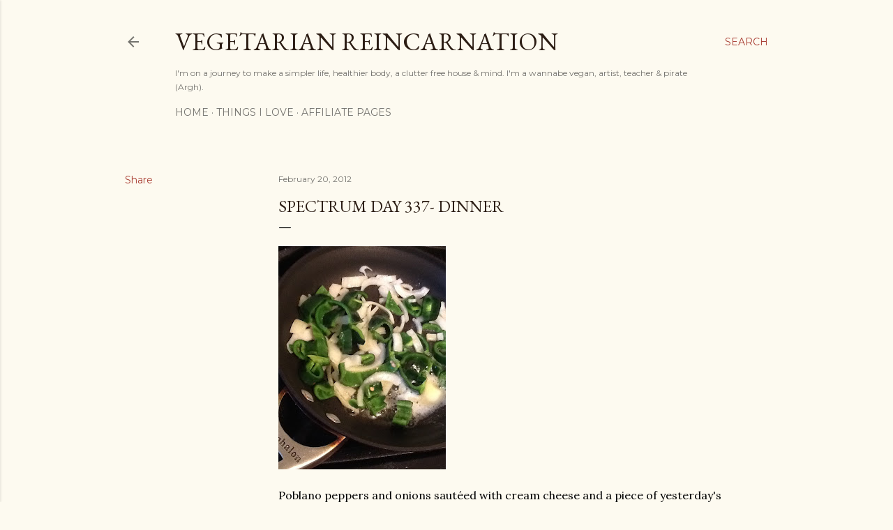

--- FILE ---
content_type: text/html; charset=UTF-8
request_url: http://www.vegetarianreincarnation.com/b/stats?style=WHITE_TRANSPARENT&timeRange=ALL_TIME&token=APq4FmAoZEh2xW3YBnuZl64XoNqsnGKvt94wTF1g73zi8vqM9LFOUwvRCyLQVQVGb99Gv8ss2wzXnIujfKvEUR0I9TQqs-ZsJA
body_size: 237
content:
{"total":370236,"sparklineOptions":{"backgroundColor":{"fillOpacity":0.1,"fill":"#ffffff"},"series":[{"areaOpacity":0.3,"color":"#fff"}]},"sparklineData":[[0,4],[1,3],[2,4],[3,5],[4,5],[5,2],[6,4],[7,4],[8,4],[9,5],[10,7],[11,8],[12,4],[13,6],[14,5],[15,5],[16,6],[17,99],[18,21],[19,8],[20,6],[21,5],[22,4],[23,6],[24,5],[25,6],[26,4],[27,4],[28,5],[29,2]],"nextTickMs":3600000}